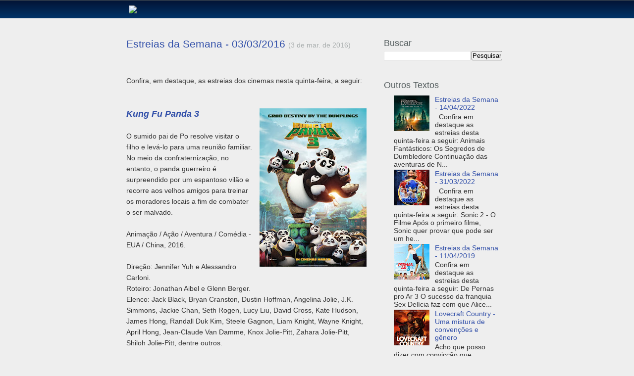

--- FILE ---
content_type: text/html; charset=UTF-8
request_url: http://www.cinematotal.com/2016/03/estreias-da-semana-03032016.html
body_size: 14700
content:
<!DOCTYPE html>
<html xmlns='http://www.w3.org/1999/xhtml' xmlns:b='http://www.google.com/2005/gml/b' xmlns:data='http://www.google.com/2005/gml/data' xmlns:expr='http://www.google.com/2005/gml/expr'>
<head>
<link href='https://www.blogger.com/static/v1/widgets/55013136-widget_css_bundle.css' rel='stylesheet' type='text/css'/>
<meta content='text/html; charset=UTF-8' http-equiv='Content-Type'/>
<meta content='blogger' name='generator'/>
<link href='http://www.cinematotal.com/favicon.ico' rel='icon' type='image/x-icon'/>
<link href='http://www.cinematotal.com/2016/03/estreias-da-semana-03032016.html' rel='canonical'/>
<link rel="alternate" type="application/atom+xml" title="Cinema Total - Atom" href="http://www.cinematotal.com/feeds/posts/default" />
<link rel="alternate" type="application/rss+xml" title="Cinema Total - RSS" href="http://www.cinematotal.com/feeds/posts/default?alt=rss" />
<link rel="service.post" type="application/atom+xml" title="Cinema Total - Atom" href="https://www.blogger.com/feeds/8560864175668401452/posts/default" />

<link rel="alternate" type="application/atom+xml" title="Cinema Total - Atom" href="http://www.cinematotal.com/feeds/4640801067707301882/comments/default" />
<!--Can't find substitution for tag [blog.ieCssRetrofitLinks]-->
<link href='https://blogger.googleusercontent.com/img/b/R29vZ2xl/AVvXsEi2wrB0XzmgusemrretStVIgMGUCvutCmdE_TRQO5v0Y87VoFfn4wAlYNv4VlvwuEuzpn8VLJ0ENBcVM-LqDOngKjRfv2wCutSy7cJrkXHLBJur6yN3X6BRNPwg6oVqAOgf8pvmop3DSes/s320/Kung-Fu-Panda-3-Second-Teaser-Poster.jpg' rel='image_src'/>
<meta content='http://www.cinematotal.com/2016/03/estreias-da-semana-03032016.html' property='og:url'/>
<meta content='Estreias da Semana - 03/03/2016' property='og:title'/>
<meta content='Críticas, notícias e comentários sobre seus filmes e séries favoritas' property='og:description'/>
<meta content='https://blogger.googleusercontent.com/img/b/R29vZ2xl/AVvXsEi2wrB0XzmgusemrretStVIgMGUCvutCmdE_TRQO5v0Y87VoFfn4wAlYNv4VlvwuEuzpn8VLJ0ENBcVM-LqDOngKjRfv2wCutSy7cJrkXHLBJur6yN3X6BRNPwg6oVqAOgf8pvmop3DSes/w1200-h630-p-k-no-nu/Kung-Fu-Panda-3-Second-Teaser-Poster.jpg' property='og:image'/>
<title>Cinema Total: Estreias da Semana - 03/03/2016</title>
<style id='page-skin-1' type='text/css'><!--
/*-----------------------------------------------
Blogger Template Style
Name:     Hello
Designer: Fen
URL:      http://hellowiki.com/2007/02/28/wordpress-theme-hello-2007/
Modified by: http://www.blogcrowds.com
Support:     http://www.blogcrowds.com
----------------------------------------------- */
body {
font: 14px Tahoma, Verdana, sans-serif;
color: #333;
/*
background: #eee url(http://s.cinematotal.net.br/images/bg.png) top center repeat-x;
*/
background: #eee url(http://s.cinematotal.net.br/images/bg_ct.png) top center repeat-x;
}
/* gobal */
* {
margin: 0;
padding: 0;
}
img {
border: 0;
}
h1, h2, h3 {
font-family: Tahoma, Verdana, sans-serif;
font-weight: normal;
}
h2 {
font-size: 1.5em;
color: #525b5c;
}
h3 {
font-size: 1.4em;
}
blockquote {
background: url(http://s.cinematotal.net.br/images/quote.png) 10px 0 no-repeat;
margin: 20px 0;
padding: 0 20px 0 50px;
}
code {
font: 1em 'Courier New', Courier, Monospace;
}
.clear {
clear: both;
}
.widthfix {
width: 800px;
margin: 0 auto;
}
/* links */
a {
color: #314FA9;
text-decoration: none;
}
a:hover {
color: #213571;
}
/* header */
#header {
margin: 0 auto;
/* background: #2d393b url(http://s.cinematotal.net.br/images/nav-bg.png) center bottom no-repeat; */
background: #02234e;
background: -moz-linear-gradient(top,#031335,#003368);
background: -webkit-gradient(linear,left top,left bottom,from(#031335),to(#003368));
width: 100%;
/* height: 140px; */
border-top: 1px solid #525b5c;
}
.logo {
float: left;
margin: 10px 0 10px 20px;
border: none;
}
/*search*/
#searchform {
margin-top: 5px;
}
#searchform input {
font: 1.1em Arial, Tahoma, Verdana, sans-serif;
background: #eee url(http://s.cinematotal.net.br/images/formfield_bg.png) repeat-x;
margin-top: 5px;
padding: 3px;
border: 1px solid #ccc;
}
#s {
font: 1.1em 'Lucida Grande', Tahoma, Verdana, sans-serif;
background: #eee url(http://s.cinematotal.net.br/images/formfield_bg.png) repeat-x;
width: 220px;
padding: 3px;
border: 1px solid #ccc;
vertical-align: middle;
}
/* nav menu */
/*
ul.menu {
margin: 0 9px 0 9px;
font-size: 12px;
list-style-type: none;
height: 30px;
}
ul.menu li {
color: #eee;
float: left;
}
ul.menu li a {
background: url(http://s.cinematotal.net.br/images/header-menu.png) 100% 100% no-repeat;
float: left;
display: block;
height: 23px;
padding: 7px 25px 0 25px;
text-align: center;
color: #ccc;
text-decoration: none;
}
ul.menu li a:hover {
background: url(http://s.cinematotal.net.br/images/header-menu.png) 100% 0% no-repeat;
color: #fff;
}
ul.menu li.current_page_item a,
ul.menu li.current_page_item a:hover {
background: url(http://s.cinematotal.net.br/images/header-menu.png) 100% 0% no-repeat;
color: #fff;
text-decoration: none;
}
*/
/* content */
#content {
margin: 20px auto;
width: 800px;
}
#content h2 a {
text-decoration: none;
}
.navigation {
display: block;
margin-left: 10px;
width: 500px;
}
/* box */
#article {
float: left;
width: 65%;
}
#sidebar {
float: left;
width: 33%;
}
/* entry */
.entry {
background: url(http://s.cinematotal.net.br/images/entry-bg.png) right top no-repeat;
margin: 10px 10px 10px 5px;
padding: 10px 10px 20px 10px;
}
.entry p {
color: #333;
line-height: 160%;
margin: 7px 0;
}
.entry ul {
margin: 0 0 0 30px;
}
.entry ul li {
margin: 7px 0;
}
.entrytitle h2, .entrytitle h3 {
display: inline;
}
.date {
font-size: 1em;
color: #a8adad;
}
/* sidebar */
#sidebar ul {
margin-top: 10px;
}
#sidebar li {
list-style-type: none;
margin: 3px 5px;
padding: 0 0 0 15px;
background: url(http://s.cinematotal.net.br/images/li.png) 0 7px no-repeat;
}
#sidebar li:hover {
background: url(http://s.cinematotal.net.br/images/li_on.png) 0 7px no-repeat;
}
#sidebar li a {
}
#sidebar li a:hover {
}
#sidebar .widget {
background: url(http://s.cinematotal.net.br/images/sidebar.png) top right no-repeat;
margin: 10px 0 30px 0;
padding: 10px 10px 0 15px;
}
#sidebar .widget h2 {
font-size: 1.25em;
margin-bottom: 5px;
}
#sidebar .widget p {
color: #333;
line-height: 160%;
}
/* footer */
#bottom {
background: #E3E3E3 url(http://s.cinematotal.net.br/images/bottom.png) repeat-x;
border-bottom: 1px solid #cdd1d1;
width: 100%;
}
#tag {
background: url(http://s.cinematotal.net.br/images/tag.png) 90% 100% no-repeat;
margin: 0 auto;
padding: 15px 200px 20px 0;
width: 600px;
}
#footer {
height: 60px;
padding-top: 20px;
width: 100%;
}
/*Images*/
img.centered{
display: block;
margin-left: auto;
margin-right: auto;
}
img.alignright{
padding: 4px;
margin: 0 0 0 7px;
display: inline;
}
img.alignleft{
padding: 4px;
margin: 0 7px 0 0;
display: inline;
}
.alignright {
float: right;
}
.alignleft {
float: left;
}
/*comments*/
#comments {
margin-left: 10px;
}
.commentlist li, #commentform input, #commentform textarea {
font: 1em 'Lucida Grande', Tahoma, Verdana, sans-serif;
}
#commentform input, #commentform textarea {
background: #eee url(http://s.cinematotal.net.br/images/formfield_bg.png) repeat-x;
border: 1px solid #ccc;
padding: 3px;
}
#commentform textarea {
width: 480px;
}
.commentlist cite, .commentlist cite a {
font-style: normal;
font-size: 1.1em;
}
.commentlist p {
font-weight: normal;
line-height: 1.6em;
text-transform: none;
}
#commentform p {
font-family: 'Lucida Grande', Tahoma, Verdana, sans-serif;
}
.alt {
padding: 10px;
}
.commentlist {
width: 490px;
text-align: justify;
}
.commentlist li {
background: #ececec;
margin: 15px 0;
padding: 10px;
border: 1px solid #cdd1d1;
list-style: none;
}
.commentlist p {
margin: 10px 5px 10px 0;
}
#commentform p {
margin: 10px 0;
}
.nocomments {
text-align: center;
}
.commentmetadata {
border-bottom: 1px dotted #cdd1d1;
padding-bottom: 5px;
display: block;
}
#respond {
margin-top: 20px;
}
.commentcount {
font-family: Georgia,sans-serif;
font-size: 1.8em;
font-weight: bold;
color: #cdd1d1;
float: right;
}
/*misc*/
.adsense {
}
.related {
margin: 0 0 20px 10px;
}
.none {
display: none;
}
.comment-form{
height:250px;
}

--></style>
<link href='https://www.blogger.com/dyn-css/authorization.css?targetBlogID=8560864175668401452&amp;zx=2b74072e-596a-4e60-ab26-79c9b00025d9' media='none' onload='if(media!=&#39;all&#39;)media=&#39;all&#39;' rel='stylesheet'/><noscript><link href='https://www.blogger.com/dyn-css/authorization.css?targetBlogID=8560864175668401452&amp;zx=2b74072e-596a-4e60-ab26-79c9b00025d9' rel='stylesheet'/></noscript>
<meta name='google-adsense-platform-account' content='ca-host-pub-1556223355139109'/>
<meta name='google-adsense-platform-domain' content='blogspot.com'/>

</head>
<body>
<!-- skip links for text browsers -->
<span id='skiplinks' style='display:none;'>
<a href='#main'>skip to main </a> |
      <a href='#sidebar'>skip to sidebar</a>
</span>
<div class='header section' id='header'><div class='widget Header' data-version='1' id='Header1'>
<div class='widthfix'>
<a href='http://www.cinematotal.com/'><img class='logo' src='http://s.cinematotal.net.br/images/logo_ct.png'/></a>
<div class='clear'></div>
</div>
</div></div>
<div id='content'>
<div id='crosscol-wrapper' style='text-align:center'>
<div class='crosscol no-items section' id='crosscol'></div>
</div>
<div id='article'>
<div class='main section' id='main'><div class='widget Blog' data-version='1' id='Blog1'>
<div class='entry'>
<a name='4640801067707301882'></a>
<div class='entrytitle'>
<h2>
<a href='http://www.cinematotal.com/2016/03/estreias-da-semana-03032016.html'>Estreias da Semana - 03/03/2016</a>
</h2>
<h3 class='date'>(3 de mar. de 2016)</h3>
</div>
<p><br />
<br />
Confira, em destaque, as estreias dos cinemas nesta quinta-feira, a seguir:<br />
<br />
<i><b><span style="font-size: large;"><br /></span></b></i>
<a href="https://blogger.googleusercontent.com/img/b/R29vZ2xl/AVvXsEi2wrB0XzmgusemrretStVIgMGUCvutCmdE_TRQO5v0Y87VoFfn4wAlYNv4VlvwuEuzpn8VLJ0ENBcVM-LqDOngKjRfv2wCutSy7cJrkXHLBJur6yN3X6BRNPwg6oVqAOgf8pvmop3DSes/s1600/Kung-Fu-Panda-3-Second-Teaser-Poster.jpg" imageanchor="1" style="clear: right; float: right; margin-bottom: 1em; margin-left: 1em;"><img border="0" height="320" src="https://blogger.googleusercontent.com/img/b/R29vZ2xl/AVvXsEi2wrB0XzmgusemrretStVIgMGUCvutCmdE_TRQO5v0Y87VoFfn4wAlYNv4VlvwuEuzpn8VLJ0ENBcVM-LqDOngKjRfv2wCutSy7cJrkXHLBJur6yN3X6BRNPwg6oVqAOgf8pvmop3DSes/s320/Kung-Fu-Panda-3-Second-Teaser-Poster.jpg" width="216" /></a><i><b><span style="font-size: large;"><a href="https://www.youtube.com/watch?v=q75bGipJzIg">Kung Fu Panda 3</a></span></b></i><br />
<br />
O sumido pai de Po resolve visitar o filho e levá-lo para uma reunião familiar. No meio da confraternização, no entanto, o panda guerreiro é surpreendido por um espantoso vilão e recorre aos velhos amigos para treinar os moradores locais a fim de combater o ser malvado.<br />
<br />
Animação / Ação / Aventura / Comédia - EUA / China, 2016.<br />
<br />
Direção: Jennifer Yuh e Alessandro Carloni.<br />
Roteiro: Jonathan Aibel e Glenn Berger.<br />
Elenco: Jack Black, Bryan Cranston, Dustin Hoffman, Angelina Jolie, J.K. Simmons, Jackie Chan, Seth Rogen, Lucy Liu, David Cross, Kate Hudson, James Hong, Randall Duk Kim, Steele Gagnon, Liam Knight, Wayne Knight, April Hong, Jean-Claude Van Damme, Knox Jolie-Pitt, Zahara Jolie-Pitt, Shiloh Jolie-Pitt, dentre outros.<br />
<br />
Duração: 95 min.<br />
Classificação: Livre.<br />
<br />
<br />
<a href="https://blogger.googleusercontent.com/img/b/R29vZ2xl/AVvXsEjlC9EcI-8DRoO0ZxBLNHkeTiJaSyRvVczbn3kL8RZVWyoajwpoGJvuDj9wjZNYVkt31xxqF0f3GeUcAgiJxn-SWASr8lve4tyLPLmGk_kuVcC-X12vxvxhl4pMIWjYsQ4532Ah63pdGSY/s1600/20151119-fiftyshadesofblackposter-615x913.jpg" imageanchor="1" style="clear: right; float: right; margin-bottom: 1em; margin-left: 1em;"><img border="0" height="320" src="https://blogger.googleusercontent.com/img/b/R29vZ2xl/AVvXsEjlC9EcI-8DRoO0ZxBLNHkeTiJaSyRvVczbn3kL8RZVWyoajwpoGJvuDj9wjZNYVkt31xxqF0f3GeUcAgiJxn-SWASr8lve4tyLPLmGk_kuVcC-X12vxvxhl4pMIWjYsQ4532Ah63pdGSY/s320/20151119-fiftyshadesofblackposter-615x913.jpg" width="215" /></a><i><b><span style="font-size: large;"><a href="https://www.youtube.com/watch?v=3FxNTk6sNus">Cinquenta Tons de Preto</a></span></b></i><br />
<br />
Paródia de <i>Cinquenta Tons de Cinza</i>. Christian Black é um empresário milionário que recebe a estudante Hannah em seu escritório. Insegura e simplória, ela foi no lugar da amiga Kateesha para fazer uma entrevista para o jornal da faculdade. Eles logo flertam, apesar das trapalhadas que ela comete. Black passa a rondá-la, disposto a atraí-lo ao mundo secreto cheio de brinquedos que guarda em seu luxuoso apartamento.<br />
<br />
Comédia - (<i>Fifty Shades of Black</i>) EUA, 2016.<br />
<br />
Direção: Michael Tiddes.<br />
Roteiro: Marlon Wayans e Rick Alvarez.<br />
Elenco: Marlon Wayans, Kali Hawk, Mike Epps, Fred Willard, Mike Epps, Affion Crockett, Jane Seymour, Florence Henderson, Andrew Bachelor, Jenny Zigrino, Kate Miner, Irene Choi, Russell Peters, Angel Laketa Moore, Gregg Wayans, Dave Sheridan, dentre outros.<br />
<br />
Duração: 92 min.<br />
Classificação: 14 anos.<br />
<br />
<a href="https://blogger.googleusercontent.com/img/b/R29vZ2xl/AVvXsEiV-HHWDnMLT0z2bkVhRTs_jCPklDJHaUAGaQvJ7UPJu2YXTSU6HzXLK1XnT8OBeWdHyDTuy9LKMAzt6ErsdXmcS__QplUAM3Oe427l0na5s-NKXZFrg_7EWEhYIpBd8nBQxexVzaq2UNQ/s1600/Zoolander-2-Cast-Movie-Poster.jpg" imageanchor="1" style="clear: right; float: right; margin-bottom: 1em; margin-left: 1em;"><img border="0" height="320" src="https://blogger.googleusercontent.com/img/b/R29vZ2xl/AVvXsEiV-HHWDnMLT0z2bkVhRTs_jCPklDJHaUAGaQvJ7UPJu2YXTSU6HzXLK1XnT8OBeWdHyDTuy9LKMAzt6ErsdXmcS__QplUAM3Oe427l0na5s-NKXZFrg_7EWEhYIpBd8nBQxexVzaq2UNQ/s320/Zoolander-2-Cast-Movie-Poster.jpg" width="205" /></a><br />
<i><b><span style="font-size: large;"><a href="https://www.youtube.com/watch?v=WWg1EQ3-kPU">Zoolander 2</a></span></b></i><br />
<br />
Os ex-modelos mais famosos do mundo, Derek Zoolander e Hansel, foram humilhados em um desfile e sumiram dos holofotes. Quando as personalidades mais bonitas do mundo começam a ser assassinadas, uma top model especializada em fotos de biquini pede a ajuda da dupla para investigar o caso. Logo, Zoolander e Hansel se infiltram nos bastidores da alta costura para combater os ataques de Mugatu.<br />
<br />
Comédia - EUA, 2016.<br />
<br />
Direção: Ben Stiller.<br />
Roteiro: Justin Theroux, Ben Stiller, Nicholas Stoller e John Hamburg.<br />
Elenco: Ben Stiller, Owen Wilson, Penélope Cruz, Kristen Wiig, Will Ferrell, Cyrus Arnold, Benedict Cumberbatch, Christine Taylor, Justin Theroux, Milla Jovovich, Fred Armisen, Andy Dick, Jon Daly, Justin Bieber, Kiefer Sutherland, Katie Couric, Christiane Amanpour, Charlotte Townsend, Jane Pauley, Amy Stiller, Jerry Stiller, Natalie Morales, Matt Lauer, Susan Boyle, dentre outros.<br />
<br />
Duração: 102 min.<br />
Classificação: 12 anos.<br />
<br />
<a href="https://blogger.googleusercontent.com/img/b/R29vZ2xl/AVvXsEiA0y5cB7McI26uc5vpLPo3CqLCdHw-bzWoRlNNmsephrDFei2ZDSqfFMg2VR2vGD5Gk9kcDr5-gDuZkwuOFwXj-Fiq8YZNtdgNetyMogKRmzfTrP2uU_Nuoi7XIaFpMTFAqcfMRN-Y8xg/s1600/352154.png-r_640_600-b_1_D6D6D6-f_jpg-q_x-xxyxx.jpg" imageanchor="1" style="clear: right; float: right; margin-bottom: 1em; margin-left: 1em;"><img border="0" height="320" src="https://blogger.googleusercontent.com/img/b/R29vZ2xl/AVvXsEiA0y5cB7McI26uc5vpLPo3CqLCdHw-bzWoRlNNmsephrDFei2ZDSqfFMg2VR2vGD5Gk9kcDr5-gDuZkwuOFwXj-Fiq8YZNtdgNetyMogKRmzfTrP2uU_Nuoi7XIaFpMTFAqcfMRN-Y8xg/s320/352154.png-r_640_600-b_1_D6D6D6-f_jpg-q_x-xxyxx.jpg" width="217" /></a><i><b><span style="font-size: large;"><br /></span></b></i><br />
<i><b><span style="font-size: large;"><a href="https://www.youtube.com/watch?v=fkywExTowzQ">Apaixonados</a></span></b></i><br />
<br />
Três casas se encontram e se unem em pleno carnaval. tentando ficar juntos em meio a diversos conflitos. Cássia é porta-bandeira de uma escola de samba se divide entre o carnaval e as preocupações com o pai internado. Ela se envolve com o médico Léo. Outro casal é composto por Soraya, uma cabeleleira que se relaciona com Hugo, um jovem abastado. O terceiro casal é o da rainha de bateria Sabine, que faz de tudo para projetar uma boa imagem de si. Ela se relaciona com o carnavalesco Charles.<br />
<br />
Comédia / Romance - Brasil, 2015.<br />
<br />
Direção: Paulo Fontenelle.<br />
Roteiro: Paulo Fontenelle.<br />
Elenco: Nanda Costa, Raphael Viana, Roberta Rodrigues, Paloma Bernardi, Luiz Guilherme, Nando Cunha, Renato Góes, Saulo Rodrigues, dentre outros.<br />
<br />
Duração: 100 min.<br />
Classificação: 10 anos.<br />
<br />
<i><b><span style="font-size: large;"><br /></span></b></i>
<a href="https://blogger.googleusercontent.com/img/b/R29vZ2xl/AVvXsEja2scyRPbwV1O93dlJALGRfiFCYPPmdy8k-ZQUU4nAPYoJyPu_V83Eb-eRg80A69bW9cyfZxAXK6Xe3KkcWLgAXSaIsYWul4buYQ0HuzOUgcYdRUA8duPJZE0K_dhJbSgPjTer3YPERCs/s1600/witch_ver2_xlg.jpg" imageanchor="1" style="clear: right; float: right; margin-bottom: 1em; margin-left: 1em;"><img border="0" height="320" src="https://blogger.googleusercontent.com/img/b/R29vZ2xl/AVvXsEja2scyRPbwV1O93dlJALGRfiFCYPPmdy8k-ZQUU4nAPYoJyPu_V83Eb-eRg80A69bW9cyfZxAXK6Xe3KkcWLgAXSaIsYWul4buYQ0HuzOUgcYdRUA8duPJZE0K_dhJbSgPjTer3YPERCs/s320/witch_ver2_xlg.jpg" width="215" /></a><i><b><span style="font-size: large;"><a href="https://www.youtube.com/watch?v=FE-u6RznkGQ">A Bruxa</a></span></b></i><br />
<br />
Nova Inglaterra, década de 1630. O casal William e Katherine leva uma vida cristã com suas cinco crianças numa comunidade extremamente religiosa, até serem expulsos do local por sua fé diferente daquele permitida pelas autoridades. A família passa a morar num local isolado, sofrendo com escassez de comida. Um dia, o bebê recém-nascido desaparece. Eles temem que tenha sido sequestrado por uma bruxa.<br />
<br />
Horror / Mistério - (<i>The VVitch: A New-England Folktale</i>) EUA / Inglaterra / Canadá / Brasil, 2015.<br />
<br />
Direção: Robert Eggers.<br />
Roteiro: Robert Eggers.<br />
Elenco: Anya Taylor-Joy, Ralph Ineson, Kate Dickie, Harvey Scrimshaw, Ellie Grainger, Lucas Dawson, Bathsheba Garnett, Sarah Stephens, Julian Richings, dentre outros.<br />
<br />
Duração: 92 min.<br />
Classificação: 16 anos.<br />
<br />
<a href="https://blogger.googleusercontent.com/img/b/R29vZ2xl/AVvXsEioMYV9TveXxCZS8BPgd_4Drq28m161SPLrQlUelj6ZT_imwA6WpMEBC4JhlKo6Prrsmth_lbdcROZJK1_gKpScgCXThvPAQPS6wfvF6_HBpi3XV5KVgxGwgcOB7KtQwJKGfGIxpW7conQ/s1600/523940.jpg" imageanchor="1" style="clear: right; float: right; margin-bottom: 1em; margin-left: 1em;"><img border="0" height="320" src="https://blogger.googleusercontent.com/img/b/R29vZ2xl/AVvXsEioMYV9TveXxCZS8BPgd_4Drq28m161SPLrQlUelj6ZT_imwA6WpMEBC4JhlKo6Prrsmth_lbdcROZJK1_gKpScgCXThvPAQPS6wfvF6_HBpi3XV5KVgxGwgcOB7KtQwJKGfGIxpW7conQ/s320/523940.jpg" width="216" /></a><br />
<i><b><span style="font-size: large;"><a href="https://www.youtube.com/watch?v=GitHn6b_v8c">Um Homem entre Gigantes</a></span></b></i><br />
<br />
Dr. Bennet Omalu, neuropatologista forense, diagnostica um trauma cerebral em um jogador de futebol americano e, investigando o assunto, descobre se tratar de um mal comum entre os profissionais do esporte. Determinado a rever o quadro e expôr para o mundo a grave situação, ele trava uma guerra contra a poderosa NFL.<br />
<br />
Drama - (<i>Concussion</i>) EUA / Austrália / Inglaterra, 2015.<br />
<br />
Direção: Peter Landesman.<br />
Roteiro: Peter Landesman.<br />
Elenco: Will Smith, Alec Baldwin, Albert Brooks, Gugu Mbatha-Raw, David Morse, Arliss Howard, Mike O'Malley, Eddie Marsan, Hill Harper, Adewale Akinnouye-Agbaje, Stephen Moyer, Richard T. Jones, Paul Reiser, Luke Wilson, Sara Lindsey, L. Scott Caldwell, dentre outros.<br />
<br />
Duração: 123 min.<br />
Classificação: 12 anos.<br />
<br />
<a href="https://blogger.googleusercontent.com/img/b/R29vZ2xl/AVvXsEiZGe6Nju37odo4DOPTDIAkA6jw6iiyxD4hyphenhyphenVz4LfDI956ezuogii4wGI6rs6pYGJhN97af6IAqot6wTAcDGYjQxhaan2LJk7hZCBK0A301JNI176kB88DF9hN1m6tjQb8e3BQbpQCzQ8A/s1600/139759.jpg" imageanchor="1" style="clear: right; float: right; margin-bottom: 1em; margin-left: 1em;"><img border="0" height="320" src="https://blogger.googleusercontent.com/img/b/R29vZ2xl/AVvXsEiZGe6Nju37odo4DOPTDIAkA6jw6iiyxD4hyphenhyphenVz4LfDI956ezuogii4wGI6rs6pYGJhN97af6IAqot6wTAcDGYjQxhaan2LJk7hZCBK0A301JNI176kB88DF9hN1m6tjQb8e3BQbpQCzQ8A/s320/139759.jpg" width="218" /></a><a href="https://www.youtube.com/watch?v=Lf9u3rs1RXc"><br /></a><br />
<i><b><span style="font-size: large;"><a href="https://www.youtube.com/watch?v=Lf9u3rs1RXc">Meu Amigo Hindu</a></span></b></i><br />
<br />
Diego é um cineasta diagnosticado com câncer terminal, cuja única chance de sobrevivência é se submeter a um transplante de medula óssea experimental, realizado apenas nos EUA. Ele parte para Washington, mas antes resolve se casar e despedir dos amigos. Já no hospital, ele conhece um menino hindu de apenas 8 anos, que também está internado. Diego passa a vivenciar com ele aventuras fantasiosas, inspiradas no cinema, que ajudam a suportar a dura realidade que os cerca.<br />
<br />
Drama - Brasil, 2015.<br />
<br />
Direção: Hector Babenco.<br />
Roteiro: Hector Babenco.<br />
Elenco: Willem Dafoe, Ary Fontoura, Bárbara Paz, Maria Fernanda Cândido, Dan Stulbach, Guilherme Weber, Maitê Proença, Reynaldo Gianecchini, Selton Mello, Supla, Dalton Vigh, dentre outros.<br />
<br />
Duração: 124 min.<br />
Classificação: 16 anos.<br />
<br />
<a href="https://blogger.googleusercontent.com/img/b/R29vZ2xl/AVvXsEjfUMSywLgJDQcfxsAdsi3tT7JiY8V0s8rUQLH8BC3uLs45Fxf9fhrCDMeVTpJiSdwaMEjYKKOkXFrx0yhF00fBSPrS3z2DgdriUIeycRSrIpfYNjXRpuys42M6pfkSHN_JTgWV_RVY6dI/s1600/332542.jpg-r_640_600-b_1_D6D6D6-f_jpg-q_x-xxyxx.jpg" imageanchor="1" style="clear: right; float: right; margin-bottom: 1em; margin-left: 1em;"><img border="0" height="320" src="https://blogger.googleusercontent.com/img/b/R29vZ2xl/AVvXsEjfUMSywLgJDQcfxsAdsi3tT7JiY8V0s8rUQLH8BC3uLs45Fxf9fhrCDMeVTpJiSdwaMEjYKKOkXFrx0yhF00fBSPrS3z2DgdriUIeycRSrIpfYNjXRpuys42M6pfkSHN_JTgWV_RVY6dI/s320/332542.jpg-r_640_600-b_1_D6D6D6-f_jpg-q_x-xxyxx.jpg" width="235" /></a><br />
<i><b><span style="font-size: large;"><a href="https://www.youtube.com/watch?v=RW6dBd7Rtgo">Fique Comigo</a></span></b></i><br />
<br />
Num imóvel da periferia de Paris, o elevador está sempre quebrado. Seis personagens têm encontros improváveis: um fotógrafo conhece uma triste enfermeira que sonha retratar, um adolescente torna-se amigo de uma estrela de cinema e uma mulher idosa acolhe em sua casa um astronauta americano, vindo diretamente do céu.<br />
<br />
Comédia - (<i>Asphalte</i>) França, 2015.<br />
<br />
Direção: Samuel Benchetrit.<br />
Roteiro: Samuel Benchetrit.<br />
Elenco: Isabelle Huppert, Gustave Kervern, Valeria Bruni Tedeschi, Tassadit Mandi, Jules Benchetrit, Michael Pitt, Mickaël Graehling, Larouci Didi, dentre outros.<br />
<br />
Duração: 100 min.<br />
Classificação: 12 anos.<br />
<a href="https://www.youtube.com/watch?v=j9uL4rCyFms"><br /></a>
<a href="https://www.youtube.com/watch?v=j9uL4rCyFms"><br /></a>
<a href="https://blogger.googleusercontent.com/img/b/R29vZ2xl/AVvXsEhyqZqAeSzYs5oLMpLpvBqBqsnfGWdpF10E53GjmH367YRLWKIdZXFBY4Dpts-vp7YokiKNrIixVAmoIxUgMEUH0oqE3HR4fkUPw-LG8fAO3Xo_Lc8XqPJyGi3iYfCWsYfoie7f6EWveMA/s1600/a2980dba7914cff035105a237cb40aac1384330167_full.jpg" imageanchor="1" style="clear: right; float: right; margin-bottom: 1em; margin-left: 1em;"><img border="0" height="320" src="https://blogger.googleusercontent.com/img/b/R29vZ2xl/AVvXsEhyqZqAeSzYs5oLMpLpvBqBqsnfGWdpF10E53GjmH367YRLWKIdZXFBY4Dpts-vp7YokiKNrIixVAmoIxUgMEUH0oqE3HR4fkUPw-LG8fAO3Xo_Lc8XqPJyGi3iYfCWsYfoie7f6EWveMA/s320/a2980dba7914cff035105a237cb40aac1384330167_full.jpg" width="226" /></a><i><b><span style="font-size: large;"><a href="https://www.youtube.com/watch?v=j9uL4rCyFms">Black Butler - O Mordomo de Preto</a></span></b></i><br />
<br />
Tóquio, 2020. Shiori Genpo é uma jovem mulher que perde seus pais, assassinados. Ela é a herdeira direta do trono do grande império comercial construído por sua família. No entanto, por ser uma mulher, ela é impedida de assumir sua posição de direito. Logo, ela precisa se vestir de homem, assumindo outra identidade - Kiyoharu Phantom - para obter o controle da empresa. Por ser um mundo hostil, ela busca a proteção de um ser fantástico, o demoníaco mordomo Sebastian, com quem firma um contrato cujo pagamento é a própria alma.<br />
<br />
Fantasia / Suspense / Ação / Aventura / Ficção Científica - (<i>Kuroshitsuji</i>) Japão, 2014.<br />
<br />
Direção: Kentarô Ohtani e Kei'ichi Sato.<br />
Roteiro: Yana Tuboso.<br />
Elenco: Hiro Mizushima, Ayame Gôriki, Yûka, Mikuzi Yamamoto, dentre outros.<br />
<br />
Duração: 119 min.<br />
Classificação: 14 anos.<br />
<br />
<a href="https://www.youtube.com/watch?v=Y92jn90beSM"><br /></a>
<a href="https://blogger.googleusercontent.com/img/b/R29vZ2xl/AVvXsEiNvuwWvh_PE2C_CxCo8sGJq2vc5qOkYtVcqJGcKROXQhADvESeDxozvFRw0AU88l1Uyt02Twkk7f9RqawfFdMaIjgCHP6wfq87HIQa1ktwyTFXfykowTHhT862ddNoZ1c96NjncKzNkz8/s1600/566337.jpg-r_640_600-b_1_D6D6D6-f_jpg-q_x-xxyxx.jpg" imageanchor="1" style="clear: right; float: right; margin-bottom: 1em; margin-left: 1em;"><img border="0" height="320" src="https://blogger.googleusercontent.com/img/b/R29vZ2xl/AVvXsEiNvuwWvh_PE2C_CxCo8sGJq2vc5qOkYtVcqJGcKROXQhADvESeDxozvFRw0AU88l1Uyt02Twkk7f9RqawfFdMaIjgCHP6wfq87HIQa1ktwyTFXfykowTHhT862ddNoZ1c96NjncKzNkz8/s320/566337.jpg-r_640_600-b_1_D6D6D6-f_jpg-q_x-xxyxx.jpg" width="240" /></a><i><b><span style="font-size: large;"><a href="https://www.youtube.com/watch?v=Y92jn90beSM">Nossa Irmã mais nova</a></span></b></i><br />
<br />
Sachi, Yoshino e Chika são irmãs e vivem juntas em uma casa que pertence à família há tempos. Apesar de não verem o pai há 15 anos, elas vão ao seu enterro. Lá conhecem a adolescente Suzu Asano, sua meia-irmã. Logo as três irmãs convidam Suzu para que more com elas. Assim, elas passam a conviver juntas e descobrem os pontos sensíveis relacionados ao pai em comum.<br />
<br />
Drama - (<i>Umimachi Diary</i>) Japão, 2015.<br />
<br />
Direção: Hirokazu Koreeda.<br />
Roteiro: Hirokazu Koreeda.<br />
Elenco: Haruka Ayase, Masami Nagasawa, Kaho, Suzu Hirose, Ryô Kase, Ryôhei Suzuki, Takafumi Ikeda, Kentarô Sakaguchi, Ôshirô Maeda, dentre outros.<br />
<br />
Duração: 127 min.<br />
Classificação: 10 anos.<br />
<br />
<br />
<br /></p>
<div style='clear: both;'></div>
<p class='date'>

      Posted in
      
Postado por
Eduardo Jencarelli
às
<a class='timestamp-link' href='http://www.cinematotal.com/2016/03/estreias-da-semana-03032016.html' title='permanent link'>12:12</a>
<span class='item-control blog-admin pid-653711564'>
<a href='https://www.blogger.com/post-edit.g?blogID=8560864175668401452&postID=4640801067707301882&from=pencil' title='Editar postagem'>
<span class='quick-edit-icon'>&#160;</span>
</a>
</span>
</p>
</div>
<div class='comments' id='comments' style='margin:0 0 10px 15px'>
<a name='comments'></a>
<h3>
0
comentários:
        
</h3>
<ol class='commentlist'>
</ol>
<p class='comment-footer'>
<div class='comment-form'>
<a name='comment-form'></a>
<h4 id='comment-post-message'>Postar um comentário</h4>
<p>
</p>
<a href='https://www.blogger.com/comment/frame/8560864175668401452?po=4640801067707301882&hl=pt-BR&saa=85391&origin=http://www.cinematotal.com' id='comment-editor-src'></a>
<iframe allowtransparency='true' class='blogger-iframe-colorize blogger-comment-from-post' frameborder='0' height='410' id='comment-editor' name='comment-editor' src='' width='100%'></iframe>
<!--Can't find substitution for tag [post.friendConnectJs]-->
<script src='https://www.blogger.com/static/v1/jsbin/1345082660-comment_from_post_iframe.js' type='text/javascript'></script>
<script type='text/javascript'>
      BLOG_CMT_createIframe('https://www.blogger.com/rpc_relay.html', '0');
    </script>
</div>
</p>
<div id='backlinks-container'>
<div id='Blog1_backlinks-container'>
</div>
</div>
</div>
<div style='margin:0 0 0 15px'>
<div class='blog-pager' id='blog-pager'>
<span id='blog-pager-newer-link'>
<a class='blog-pager-newer-link' href='http://www.cinematotal.com/2016/03/resgatando-tradicoes-do-cinema.html' id='Blog1_blog-pager-newer-link' title='Postagem mais recente'>Postagem mais recente</a>
</span>
<span id='blog-pager-older-link'>
<a class='blog-pager-older-link' href='http://www.cinematotal.com/2016/03/procurando-dory-trailer.html' id='Blog1_blog-pager-older-link' title='Postagem mais antiga'>Postagem mais antiga</a>
</span>
<a class='home-link' href='http://www.cinematotal.com/'>Página inicial</a>
</div>
<div class='clear'></div>
<div class='post-feeds'>
<div class='feed-links'>
Assinar:
<a class='feed-link' href='http://www.cinematotal.com/feeds/4640801067707301882/comments/default' target='_blank' type='application/atom+xml'>Postar comentários (Atom)</a>
</div>
</div>
</div>
</div></div></div><div id='sidebar'><div class='sidebar section' id='sidebar1'><div class='widget BlogSearch' data-version='1' id='BlogSearch1'>
<h2 class='title'>Buscar</h2>
<div class='widget-content'>
<div id='BlogSearch1_form'>
<form action='http://www.cinematotal.com/search' class='gsc-search-box' target='_top'>
<table cellpadding='0' cellspacing='0' class='gsc-search-box'>
<tbody>
<tr>
<td class='gsc-input'>
<input autocomplete='off' class='gsc-input' name='q' size='10' title='search' type='text' value=''/>
</td>
<td class='gsc-search-button'>
<input class='gsc-search-button' title='search' type='submit' value='Pesquisar'/>
</td>
</tr>
</tbody>
</table>
</form>
</div>
</div>
<div class='clear'></div>
</div><div class='widget PopularPosts' data-version='1' id='PopularPosts1'>
<h2>Outros Textos</h2>
<div class='widget-content popular-posts'>
<ul>
<li>
<div class='item-content'>
<div class='item-thumbnail'>
<a href='http://www.cinematotal.com/2022/04/estreias-da-semana-14042022.html' target='_blank'>
<img alt='' border='0' src='https://blogger.googleusercontent.com/img/b/R29vZ2xl/AVvXsEjUY5gnM-qXkS8xpQRnzZhJdPMSKbJiOoJqzf8dhqEmYKrSEykbONUupX8zhngjKOmjrP4tzMRsLxgCfS9msQJk-U8qto9qMIfSNmlsZb-KI9Gjb6d2bCLEzWDG4I9Ad2gZzqff5CepaCnL_k70_QysfRMNHQws0ul4mYCO5thP0h4S-xY-mIfCYO0/w72-h72-p-k-no-nu/FNakRpwXoAwaZxV.jpg'/>
</a>
</div>
<div class='item-title'><a href='http://www.cinematotal.com/2022/04/estreias-da-semana-14042022.html'>Estreias da Semana - 14/04/2022</a></div>
<div class='item-snippet'>&#160; Confira em destaque as estreias desta quinta-feira a seguir: Animais Fantásticos: Os Segredos de Dumbledore Continuação das aventuras de N...</div>
</div>
<div style='clear: both;'></div>
</li>
<li>
<div class='item-content'>
<div class='item-thumbnail'>
<a href='http://www.cinematotal.com/2022/03/estreias-da-semana-31032022.html' target='_blank'>
<img alt='' border='0' src='https://blogger.googleusercontent.com/img/b/R29vZ2xl/AVvXsEhcDYbd0HWlY3uMKcYSC6EgShmrzyXY1YJqaZ5azeAFDohH7nHfDMc5HLyL-WEiHCx4JJYiM7nN71Fo2sQEMIXPb0a2PuVSpszoGbgx1KwUmOeasFVxgxzx0uUIFW6zJwjChqa9tY7j5uimH1CjNKhReeGVIXDVDXfZfuPdz6uy-kuD3xkRhH1jc70/w72-h72-p-k-no-nu/Poster-de-Sonic-2-760x950.jpg'/>
</a>
</div>
<div class='item-title'><a href='http://www.cinematotal.com/2022/03/estreias-da-semana-31032022.html'>Estreias da Semana - 31/03/2022</a></div>
<div class='item-snippet'>&#160; Confira em destaque as estreias desta quinta-feira a seguir: Sonic 2 - O Filme Após o primeiro filme, Sonic quer provar que pode ser um he...</div>
</div>
<div style='clear: both;'></div>
</li>
<li>
<div class='item-content'>
<div class='item-thumbnail'>
<a href='http://www.cinematotal.com/2019/04/estreias-da-semana-11042019.html' target='_blank'>
<img alt='' border='0' src='https://blogger.googleusercontent.com/img/b/R29vZ2xl/AVvXsEjn3cg5oXvqHdtVhsH_sG0rSzE9a_TIBOKEqAzsA-UTyIoIm2z5obyInUyt-3hI3zlsIFO25OYLNf8Pi3awMaVaF3IVufgNpM894F0_ZGAxLtKnPlIZgM92mBldh9ELmEu7gHY5oqwI6v4/w72-h72-p-k-no-nu/MV5BNTU0ZTliYzctOWFjNS00NTIyLWJjOWMtZjEzYjBkYzg2OTIxXkEyXkFqcGdeQXVyMTkzODUwNzk%2540._V1_SY1000_CR0%252C0%252C680%252C1000_AL_.jpg'/>
</a>
</div>
<div class='item-title'><a href='http://www.cinematotal.com/2019/04/estreias-da-semana-11042019.html'>Estreias da Semana - 11/04/2019</a></div>
<div class='item-snippet'>   Confira em destaque as estreias desta quinta-feira a seguir:     De Pernas pro Ar 3   O sucesso da franquia Sex Delícia faz com que Alice...</div>
</div>
<div style='clear: both;'></div>
</li>
<li>
<div class='item-content'>
<div class='item-thumbnail'>
<a href='http://www.cinematotal.com/2020/09/lovecraft-country-uma-mistura-de.html' target='_blank'>
<img alt='' border='0' src='https://blogger.googleusercontent.com/img/b/R29vZ2xl/AVvXsEhqXUT0BiNvIGXs9kbGUVHRryTRtXe6xADfo3ebbeSuNqmm8ARi_NHJtRw1M4TyOOubcymHDCnD8yo2Xj60eP8WZl82aBX7AduAlKESCX_C7zOQu24lg2ErzHExQG1hoc-_xHYLA0i8_sw/w72-h72-p-k-no-nu/HBO-Reveals-Killer-New-Poster-for-Jordan-Peele-J_J_-Abrams-LOVECRAFT-COUNTRY.jpg'/>
</a>
</div>
<div class='item-title'><a href='http://www.cinematotal.com/2020/09/lovecraft-country-uma-mistura-de.html'>Lovecraft Country - Uma mistura de convenções e gênero</a></div>
<div class='item-snippet'>Acho que posso dizer com convicção que Lovecraft Country  é a série sucessora espiritual de Watchm en . Quem assistiu a Watchmen  no ano pas...</div>
</div>
<div style='clear: both;'></div>
</li>
<li>
<div class='item-content'>
<div class='item-thumbnail'>
<a href='http://www.cinematotal.com/2022/04/estreias-da-semana-07042022.html' target='_blank'>
<img alt='' border='0' src='https://blogger.googleusercontent.com/img/b/R29vZ2xl/AVvXsEjs3xur2KR_WterypBCwCZRgpN3GY5ASLZ8YqSivoiNyft7CAPPZUA6hrrx_vf1XaDragGBfr7cHbh59aQ23eqhn74RZl5TQ0mGsbSxZPs24IhD3fpgIOvZkfYXhadj0gtIpFaK36ylEMNYzkeWfVfjW7PK0YnWNXaco4Ttl_A2CsMY9Rt_7Nr9V4Y/w72-h72-p-k-no-nu/5796876.jpg'/>
</a>
</div>
<div class='item-title'><a href='http://www.cinematotal.com/2022/04/estreias-da-semana-07042022.html'>Estreias da Semana - 07/04/2022</a></div>
<div class='item-snippet'>&#160; Confira em destaque as estreias desta quinta-feira a seguir: Medida Provisória Em um futuro distópico, o governo brasileiro decreta uma me...</div>
</div>
<div style='clear: both;'></div>
</li>
<li>
<div class='item-content'>
<div class='item-thumbnail'>
<a href='http://www.cinematotal.com/2022/03/estreias-da-semana-10032022.html' target='_blank'>
<img alt='' border='0' src='https://blogger.googleusercontent.com/img/a/AVvXsEg2jrZvTvQ4N3nBBHsZJny4jpFGx9BRyjxQ__WwPSq1vwWTEumQpQvdMqKjlLxX92h7wiejyYIojNf984LvNquOF4h3b24ojVmiFJXhqKwJsb_Cei-XAKVtHGF4zmoFylg3KndeWT1_1ZjlWHX4VwBSjq5fDCA26fWkNY2flb04bk4NCTB4N7jEXRU=w72-h72-p-k-no-nu'/>
</a>
</div>
<div class='item-title'><a href='http://www.cinematotal.com/2022/03/estreias-da-semana-10032022.html'>Estreias da Semana - 10/03/2022</a></div>
<div class='item-snippet'>&#160; Confira em destaque as estreias desta quinta-feira a seguir: Belfast Irlanda do Norte, década de 1960. O filme narra a vida de uma família...</div>
</div>
<div style='clear: both;'></div>
</li>
<li>
<div class='item-content'>
<div class='item-thumbnail'>
<a href='http://www.cinematotal.com/2022/03/estreias-da-semana-17032022.html' target='_blank'>
<img alt='' border='0' src='https://blogger.googleusercontent.com/img/a/AVvXsEgI-B3TGyWfkEZfhhRtGgZ_YAhE4RdwAKuKQtREA4ZuBcdjqaa29Y4etOLizH1PIqh08-m7xFFo5glHqTHj4gSZzlDxUlidqPNdfV0ljJcIujYw1Rlnh1xAjORM27phpJMwdLn57t9qxNdSaiidCCXuXgvIvtZkjAdRm1Z9QTIBIaUXzb3zpKwLa9g=w72-h72-p-k-no-nu'/>
</a>
</div>
<div class='item-title'><a href='http://www.cinematotal.com/2022/03/estreias-da-semana-17032022.html'>Estreias da Semana - 17/03/2022</a></div>
<div class='item-snippet'>&#160; Confira em destaque as estreias desta quinta-feira a seguir: Cidade Perdida A brilhante, porém reclusa autora Loretta Sage escreve sobre l...</div>
</div>
<div style='clear: both;'></div>
</li>
<li>
<div class='item-content'>
<div class='item-thumbnail'>
<a href='http://www.cinematotal.com/2022/03/estreias-da-semana-24032022.html' target='_blank'>
<img alt='' border='0' src='https://blogger.googleusercontent.com/img/b/R29vZ2xl/AVvXsEgItbtpBHvXfycrv0er3Z2M6q9XeT2bljRmWd9dZls8qzdXRet04IwokI41foUu7bVrlm0XLUiqOnd_NI5gQ_DbivL75Mytj75HetLgblz-FwQ6nsEze1JI4-NkaofCNH4IrC4T1MZXoQ2vhNrqrrJ_glftF2X27X_--_GtaGT072UksXJxC9tPqdc/w72-h72-p-k-no-nu/morbius-nova-lenda-marvel.jpg'/>
</a>
</div>
<div class='item-title'><a href='http://www.cinematotal.com/2022/03/estreias-da-semana-24032022.html'>Estreias da Semana - 24/03/2022</a></div>
<div class='item-snippet'>&#160; Confira em destaque as estreias desta quinta-feira a seguir: Morbius Michael Morbius sofre de uma condição rara em seu sangue que o faz an...</div>
</div>
<div style='clear: both;'></div>
</li>
<li>
<div class='item-content'>
<div class='item-thumbnail'>
<a href='http://www.cinematotal.com/2022/02/estreias-da-semana-17022022.html' target='_blank'>
<img alt='' border='0' src='https://blogger.googleusercontent.com/img/a/AVvXsEh2OAxib76dHqCpr6r44ZVMi7hQsKSyFQJHgPnt0yLh7SqUH7yzlhqITG0q-cdHfRJcwh413bWoN2VFQyC1W5xQbGo3rgj4WeoWScXJfw1O8lqDc34JmFsDVw3C6mV23RkCCr_1F4sYjqMPx52BMfAVsnlolJiHx6uPqBX92NOwS4eL7jkZjnahqBY=w72-h72-p-k-no-nu'/>
</a>
</div>
<div class='item-title'><a href='http://www.cinematotal.com/2022/02/estreias-da-semana-17022022.html'>Estreias da Semana - 17/02/2022</a></div>
<div class='item-snippet'>&#160; Confira em destaque as estreias desta quinta-feira a seguir: Uncharted: Fora do Mapa Baseado na série de videogames, o filme segue o jovem...</div>
</div>
<div style='clear: both;'></div>
</li>
<li>
<div class='item-content'>
<div class='item-thumbnail'>
<a href='http://www.cinematotal.com/2022/03/estreias-da-semana-03032022.html' target='_blank'>
<img alt='' border='0' src='https://blogger.googleusercontent.com/img/a/AVvXsEgAM5TCIGWh1vOzNUEzHYsFuC3kWA1soe1XqGd_mbWP_N1EVz3pz8R7kaYL45Ag9P8HyqBUDP7X53ix5KIc-AA8Zey2Wouu_4WOiZP4hlL26df0h0tNjW9IdxJQKSuXS_BXdfg9dipDgXijQcFTkNlJ5HGH8wfsSdnysoR3cGl_zg8UEpLp9uLc4BU=w72-h72-p-k-no-nu'/>
</a>
</div>
<div class='item-title'><a href='http://www.cinematotal.com/2022/03/estreias-da-semana-03032022.html'>Estreias da Semana - 03/03/2022</a></div>
<div class='item-snippet'>&#160; Confira em destaque as estreias desta quinta-feira a seguir: Batman É o segundo ano de Bruce Wayne como o herói de Gotham. Ele causa medo ...</div>
</div>
<div style='clear: both;'></div>
</li>
</ul>
<div class='clear'></div>
</div>
</div></div></div><!-- spacer for skins that want sidebar and main to be the same height--><div class='clear'>&#160;</div></div><div class='widthfix'><div class='footer no-items section' id='footer'></div></div><div class='none'></div>
<script type="text/javascript" src="https://www.blogger.com/static/v1/widgets/382300504-widgets.js"></script>
<script type='text/javascript'>
window['__wavt'] = 'AOuZoY4KEAFuY_H60otSi7_Me7Ft9fLILg:1765997912017';_WidgetManager._Init('//www.blogger.com/rearrange?blogID\x3d8560864175668401452','//www.cinematotal.com/2016/03/estreias-da-semana-03032016.html','8560864175668401452');
_WidgetManager._SetDataContext([{'name': 'blog', 'data': {'blogId': '8560864175668401452', 'title': 'Cinema Total', 'url': 'http://www.cinematotal.com/2016/03/estreias-da-semana-03032016.html', 'canonicalUrl': 'http://www.cinematotal.com/2016/03/estreias-da-semana-03032016.html', 'homepageUrl': 'http://www.cinematotal.com/', 'searchUrl': 'http://www.cinematotal.com/search', 'canonicalHomepageUrl': 'http://www.cinematotal.com/', 'blogspotFaviconUrl': 'http://www.cinematotal.com/favicon.ico', 'bloggerUrl': 'https://www.blogger.com', 'hasCustomDomain': true, 'httpsEnabled': true, 'enabledCommentProfileImages': true, 'gPlusViewType': 'FILTERED_POSTMOD', 'adultContent': false, 'analyticsAccountNumber': '', 'encoding': 'UTF-8', 'locale': 'pt-BR', 'localeUnderscoreDelimited': 'pt_br', 'languageDirection': 'ltr', 'isPrivate': false, 'isMobile': false, 'isMobileRequest': false, 'mobileClass': '', 'isPrivateBlog': false, 'isDynamicViewsAvailable': true, 'feedLinks': '\x3clink rel\x3d\x22alternate\x22 type\x3d\x22application/atom+xml\x22 title\x3d\x22Cinema Total - Atom\x22 href\x3d\x22http://www.cinematotal.com/feeds/posts/default\x22 /\x3e\n\x3clink rel\x3d\x22alternate\x22 type\x3d\x22application/rss+xml\x22 title\x3d\x22Cinema Total - RSS\x22 href\x3d\x22http://www.cinematotal.com/feeds/posts/default?alt\x3drss\x22 /\x3e\n\x3clink rel\x3d\x22service.post\x22 type\x3d\x22application/atom+xml\x22 title\x3d\x22Cinema Total - Atom\x22 href\x3d\x22https://www.blogger.com/feeds/8560864175668401452/posts/default\x22 /\x3e\n\n\x3clink rel\x3d\x22alternate\x22 type\x3d\x22application/atom+xml\x22 title\x3d\x22Cinema Total - Atom\x22 href\x3d\x22http://www.cinematotal.com/feeds/4640801067707301882/comments/default\x22 /\x3e\n', 'meTag': '', 'adsenseHostId': 'ca-host-pub-1556223355139109', 'adsenseHasAds': false, 'adsenseAutoAds': false, 'boqCommentIframeForm': true, 'loginRedirectParam': '', 'view': '', 'dynamicViewsCommentsSrc': '//www.blogblog.com/dynamicviews/4224c15c4e7c9321/js/comments.js', 'dynamicViewsScriptSrc': '//www.blogblog.com/dynamicviews/daef15016aa26cab', 'plusOneApiSrc': 'https://apis.google.com/js/platform.js', 'disableGComments': true, 'interstitialAccepted': false, 'sharing': {'platforms': [{'name': 'Gerar link', 'key': 'link', 'shareMessage': 'Gerar link', 'target': ''}, {'name': 'Facebook', 'key': 'facebook', 'shareMessage': 'Compartilhar no Facebook', 'target': 'facebook'}, {'name': 'Postar no blog!', 'key': 'blogThis', 'shareMessage': 'Postar no blog!', 'target': 'blog'}, {'name': 'X', 'key': 'twitter', 'shareMessage': 'Compartilhar no X', 'target': 'twitter'}, {'name': 'Pinterest', 'key': 'pinterest', 'shareMessage': 'Compartilhar no Pinterest', 'target': 'pinterest'}, {'name': 'E-mail', 'key': 'email', 'shareMessage': 'E-mail', 'target': 'email'}], 'disableGooglePlus': true, 'googlePlusShareButtonWidth': 0, 'googlePlusBootstrap': '\x3cscript type\x3d\x22text/javascript\x22\x3ewindow.___gcfg \x3d {\x27lang\x27: \x27pt_BR\x27};\x3c/script\x3e'}, 'hasCustomJumpLinkMessage': false, 'jumpLinkMessage': 'Leia mais', 'pageType': 'item', 'postId': '4640801067707301882', 'postImageThumbnailUrl': 'https://blogger.googleusercontent.com/img/b/R29vZ2xl/AVvXsEi2wrB0XzmgusemrretStVIgMGUCvutCmdE_TRQO5v0Y87VoFfn4wAlYNv4VlvwuEuzpn8VLJ0ENBcVM-LqDOngKjRfv2wCutSy7cJrkXHLBJur6yN3X6BRNPwg6oVqAOgf8pvmop3DSes/s72-c/Kung-Fu-Panda-3-Second-Teaser-Poster.jpg', 'postImageUrl': 'https://blogger.googleusercontent.com/img/b/R29vZ2xl/AVvXsEi2wrB0XzmgusemrretStVIgMGUCvutCmdE_TRQO5v0Y87VoFfn4wAlYNv4VlvwuEuzpn8VLJ0ENBcVM-LqDOngKjRfv2wCutSy7cJrkXHLBJur6yN3X6BRNPwg6oVqAOgf8pvmop3DSes/s320/Kung-Fu-Panda-3-Second-Teaser-Poster.jpg', 'pageName': 'Estreias da Semana - 03/03/2016', 'pageTitle': 'Cinema Total: Estreias da Semana - 03/03/2016', 'metaDescription': ''}}, {'name': 'features', 'data': {}}, {'name': 'messages', 'data': {'edit': 'Editar', 'linkCopiedToClipboard': 'Link copiado para a \xe1rea de transfer\xeancia.', 'ok': 'Ok', 'postLink': 'Link da postagem'}}, {'name': 'template', 'data': {'name': 'custom', 'localizedName': 'Personalizar', 'isResponsive': false, 'isAlternateRendering': false, 'isCustom': true}}, {'name': 'view', 'data': {'classic': {'name': 'classic', 'url': '?view\x3dclassic'}, 'flipcard': {'name': 'flipcard', 'url': '?view\x3dflipcard'}, 'magazine': {'name': 'magazine', 'url': '?view\x3dmagazine'}, 'mosaic': {'name': 'mosaic', 'url': '?view\x3dmosaic'}, 'sidebar': {'name': 'sidebar', 'url': '?view\x3dsidebar'}, 'snapshot': {'name': 'snapshot', 'url': '?view\x3dsnapshot'}, 'timeslide': {'name': 'timeslide', 'url': '?view\x3dtimeslide'}, 'isMobile': false, 'title': 'Estreias da Semana - 03/03/2016', 'description': 'Cr\xedticas, not\xedcias e coment\xe1rios sobre seus filmes e s\xe9ries favoritas', 'featuredImage': 'https://blogger.googleusercontent.com/img/b/R29vZ2xl/AVvXsEi2wrB0XzmgusemrretStVIgMGUCvutCmdE_TRQO5v0Y87VoFfn4wAlYNv4VlvwuEuzpn8VLJ0ENBcVM-LqDOngKjRfv2wCutSy7cJrkXHLBJur6yN3X6BRNPwg6oVqAOgf8pvmop3DSes/s320/Kung-Fu-Panda-3-Second-Teaser-Poster.jpg', 'url': 'http://www.cinematotal.com/2016/03/estreias-da-semana-03032016.html', 'type': 'item', 'isSingleItem': true, 'isMultipleItems': false, 'isError': false, 'isPage': false, 'isPost': true, 'isHomepage': false, 'isArchive': false, 'isLabelSearch': false, 'postId': 4640801067707301882}}]);
_WidgetManager._RegisterWidget('_HeaderView', new _WidgetInfo('Header1', 'header', document.getElementById('Header1'), {}, 'displayModeFull'));
_WidgetManager._RegisterWidget('_BlogView', new _WidgetInfo('Blog1', 'main', document.getElementById('Blog1'), {'cmtInteractionsEnabled': false, 'lightboxEnabled': true, 'lightboxModuleUrl': 'https://www.blogger.com/static/v1/jsbin/3695316761-lbx__pt_br.js', 'lightboxCssUrl': 'https://www.blogger.com/static/v1/v-css/828616780-lightbox_bundle.css'}, 'displayModeFull'));
_WidgetManager._RegisterWidget('_BlogSearchView', new _WidgetInfo('BlogSearch1', 'sidebar1', document.getElementById('BlogSearch1'), {}, 'displayModeFull'));
_WidgetManager._RegisterWidget('_PopularPostsView', new _WidgetInfo('PopularPosts1', 'sidebar1', document.getElementById('PopularPosts1'), {}, 'displayModeFull'));
</script>
</body></html>